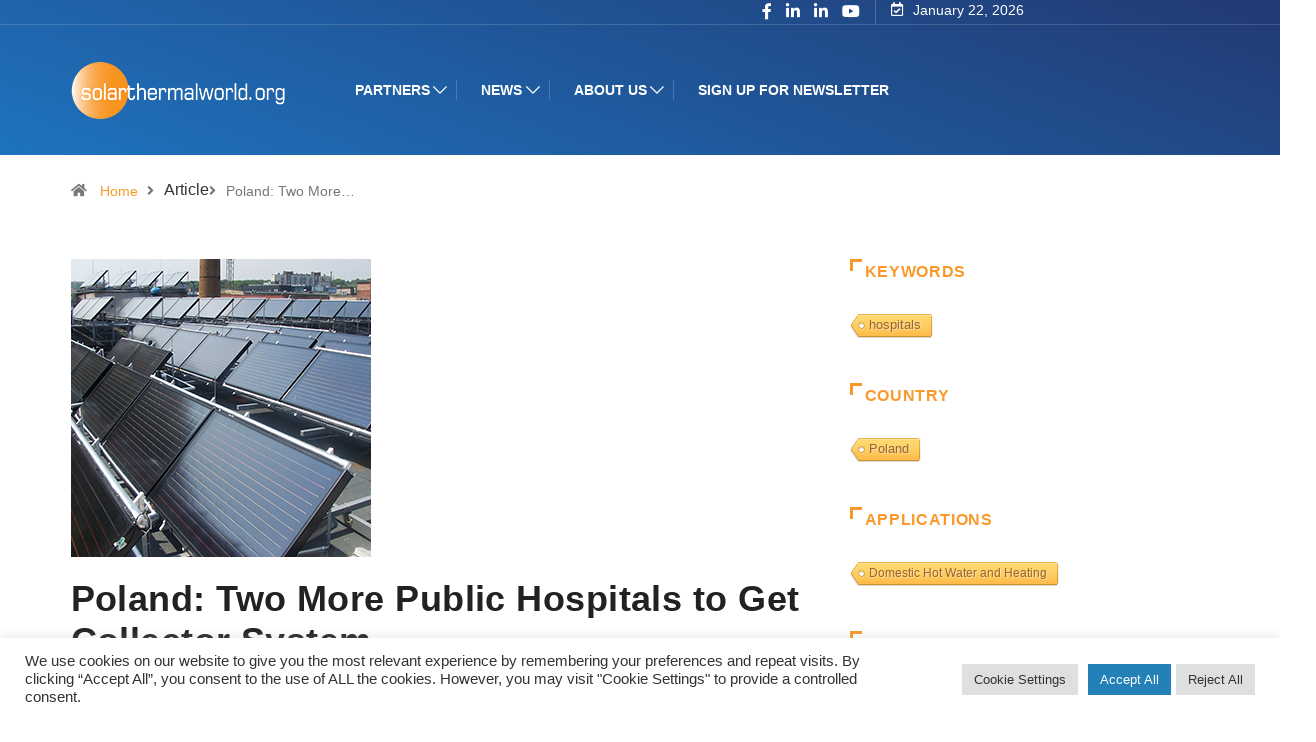

--- FILE ---
content_type: text/html; charset=UTF-8
request_url: https://solarthermalworld.org/wp-admin/admin-ajax.php
body_size: -59
content:
{"post_id":23753,"counted":true,"storage":{"name":["pvc_visits[0]"],"value":["1769210124b23753"],"expiry":[1769210124]},"type":"post"}